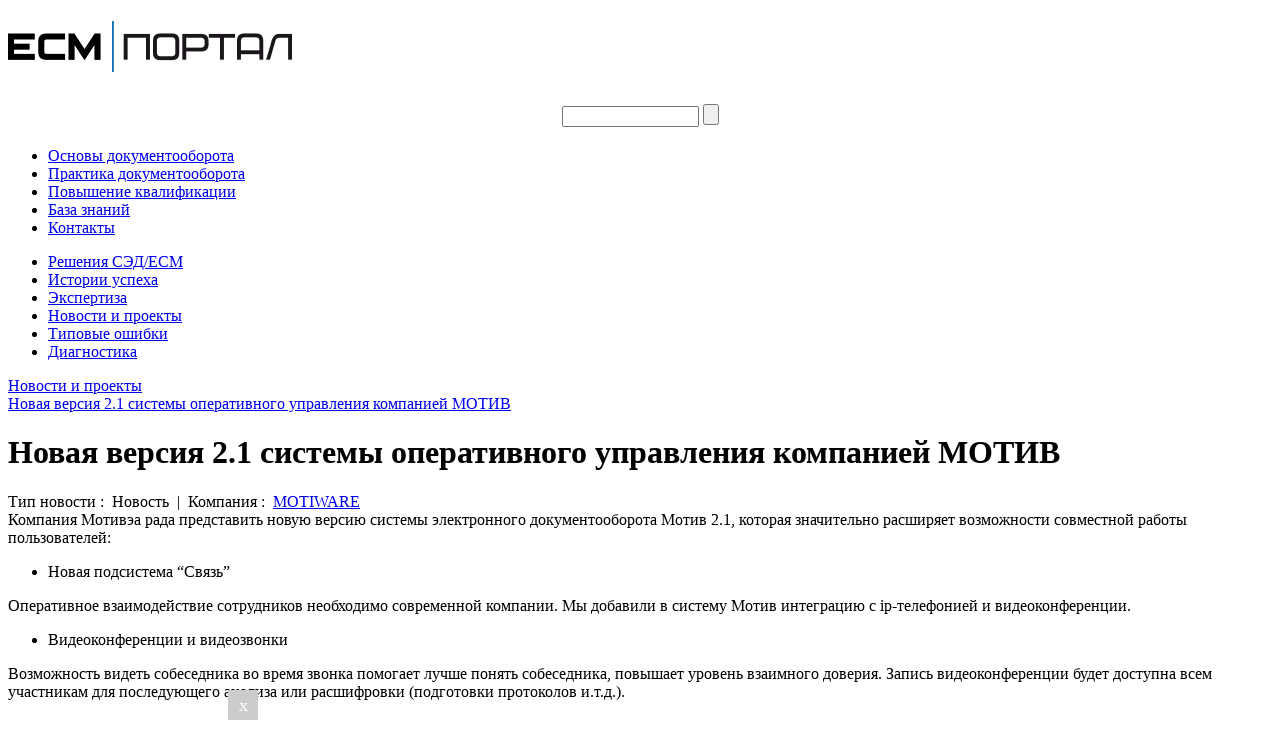

--- FILE ---
content_type: text/html; charset=UTF-8
request_url: https://www.ecm-portal.ru/practice/news/763/
body_size: 28481
content:
<!DOCTYPE html>
<html xmlns="https://www.w3.org/1999/xhtml" xml:lang="ru" lang="ru">
<head>
<meta name="google-site-verification" content="NF5euq1ZkDP6L0xrdkkU4c1e19t0fvbroLJ00N10awY" />
<meta http-equiv="X-UA-Compatible" content="IE=edge" />
<meta name="yandex-verification" content="5455694fa3ead32f" />
<link rel="shortcut icon" type="image/gif" href="/favicon.gif" />
<!--<link rel="stylesheet" type="text/css" href="/bitrix/templates/ecm_portal/common.css" />
<link rel="stylesheet" type="text/css" href="/bitrix/templates/ecm_portal/custom2.css" />
<link rel="stylesheet" type="text/css" href="/bitrix/templates/ecm_portal/custom8.css" />-->
<link rel="stylesheet" type="text/css" href="/bitrix/templates/ecm_portal/custom9.css" />
<link rel="stylesheet" type="text/css" href="/bitrix/templates/ecm_portal/font/awesome/css/font-awesome.min.css" />
<script src="https://ajax.googleapis.com/ajax/libs/jquery/1.11.1/jquery.min.js"></script>
<!--<link rel="stylesheet" type="text/css" href="/bitrix/templates/ecm_portal/boilerplate.css" />-->
<!--<script src="respond.min.js"></script>-->
<meta http-equiv="Content-Type" content="text/html; charset=UTF-8" />
<meta name="robots" content="index, follow" />
<meta name="keywords" content="МОТИВ,новая версия МОТИВ" />
<meta name="description" content="Новая версия 2.1 системы оперативного управления компанией МОТИВ" />
<link href="/bitrix/cache/css/s1/ecm_portal/kernel_main/kernel_main.css?147643336940636" type="text/css"  rel="stylesheet" />
<link href="/bitrix/cache/css/s1/ecm_portal/page_62bb347a93fc3fdb4ac741fbe57f6a4c/page_62bb347a93fc3fdb4ac741fbe57f6a4c.css?14764342267703" type="text/css"  rel="stylesheet" />
<link href="/bitrix/panel/main/popup.css?142130694622773" type="text/css"  rel="stylesheet" />
<link href="/bitrix/cache/css/s1/ecm_portal/default_24df573f3d16c4609d7aa0d6a1320a5a/default_24df573f3d16c4609d7aa0d6a1320a5a.css?14764329461765" type="text/css"  rel="stylesheet" />
<link href="/bitrix/cache/css/s1/ecm_portal/template_b235c7cac8a71acdb4de95cbd1d310be/template_b235c7cac8a71acdb4de95cbd1d310be.css?147643294619991" type="text/css"  data-template-style="true"  rel="stylesheet" />
<script type="text/javascript">if(!window.BX)window.BX={message:function(mess){if(typeof mess=='object') for(var i in mess) BX.message[i]=mess[i]; return true;}};</script>
<script type="text/javascript">(window.BX||top.BX).message({'JS_CORE_LOADING':'Загрузка...','JS_CORE_NO_DATA':'- Нет данных -','JS_CORE_WINDOW_CLOSE':'Закрыть','JS_CORE_WINDOW_EXPAND':'Развернуть','JS_CORE_WINDOW_NARROW':'Свернуть в окно','JS_CORE_WINDOW_SAVE':'Сохранить','JS_CORE_WINDOW_CANCEL':'Отменить','JS_CORE_H':'ч','JS_CORE_M':'м','JS_CORE_S':'с','JSADM_AI_HIDE_EXTRA':'Скрыть лишние','JSADM_AI_ALL_NOTIF':'Показать все','JSADM_AUTH_REQ':'Требуется авторизация!','JS_CORE_WINDOW_AUTH':'Войти','JS_CORE_IMAGE_FULL':'Полный размер'});</script>
<script type="text/javascript">var _ba = _ba || []; _ba.push(["aid", "2be944b5b8fc671bd1cb8a4b3beecb3b"]);(function() {var ba = document.createElement("script"); ba.type = "text/javascript"; ba.async = true;ba.src = document.location.protocol + "//bitrix.info/ba.js";var s = document.getElementsByTagName("script")[0];s.parentNode.insertBefore(ba, s);})();</script>
<script type="text/javascript">(window.BX||top.BX).message({'LANGUAGE_ID':'ru','FORMAT_DATE':'DD.MM.YYYY','FORMAT_DATETIME':'DD.MM.YYYY HH:MI:SS','COOKIE_PREFIX':'BITRIX_SM','SERVER_TZ_OFFSET':'10800','SITE_ID':'s1','USER_ID':'','SERVER_TIME':'1557641555','USER_TZ_OFFSET':'0','USER_TZ_AUTO':'Y','bitrix_sessid':'fe369f7a6bc6c946a0e3da4dc4f46596'});</script>


<script type="text/javascript" src="/bitrix/cache/js/s1/ecm_portal/kernel_main/kernel_main.js?1476433369324479"></script>
<script type="text/javascript">BX.setJSList(['/bitrix/js/main/core/core.js?142130691688119','/bitrix/js/main/core/core_ajax.js?142130691635166','/bitrix/js/main/json/json2.min.js?14213069163467','/bitrix/js/main/core/core_ls.js?142130691610330','/bitrix/js/main/session.js?14213069163170','/bitrix/js/main/core/core_window.js?142130691696525','/bitrix/js/main/utils.js?142130691630972','/bitrix/js/main/core/core_fx.js?142130691616537','/bitrix/js/main/core/core_popup.js?142130691639328','/bitrix/templates/ecm_portal/components/bitrix/catalog.comments/ecm_comments/script.js?14213069405410','/bitrix/components/bitrix/search.suggest.input/templates/.default/script.js?142130691712503','/bitrix/templates/ecm_portal/components/bitrix/menu/horizontal_multilevel/script.js?1421306940469','/bitrix/components/bitrix/catalog.tabs/templates/.default/script.js?14213069192101']); </script>
<script type="text/javascript">BX.setCSSList(['/bitrix/js/main/core/css/core.css?14213069168964','/bitrix/js/main/core/css/core_popup.css?142130691628664','/bitrix/templates/ecm_portal/components/bitrix/menu/ecm_sec_Menu/style.css?1421306940919','/bitrix/templates/ecm_portal/components/bitrix/news/ecm_articles/bitrix/news.detail/.default/style.css?14563893352209','/bitrix/templates/ecm_portal/components/bitrix/news/ecm_articles/bitrix/news.list/list/style.css?1456389619233','/bitrix/templates/ecm_portal/components/bitrix/catalog.comments/ecm_comments/style.css?14213069403241','/bitrix/templates/ecm_portal/components/bitrix/catalog.comments/ecm_comments/themes/blue/style.css?142130694024','/bitrix/components/bitrix/catalog.tabs/templates/.default/style.css?14213069191598','/bitrix/components/bitrix/search.suggest.input/templates/.default/style.css?1421306917501','/bitrix/templates/ecm_portal/components/bitrix/menu/horizontal_multilevel/style.css?14213069404436','/bitrix/templates/ecm_portal/styles.css?142130694115','/bitrix/templates/ecm_portal/template_styles.css?142192882113913']); </script>


<script type="text/javascript" src="/bitrix/cache/js/s1/ecm_portal/template_8b71b0069ca6c067a1ec4c72c8c294ba/template_8b71b0069ca6c067a1ec4c72c8c294ba.js?147643294613358"></script>
<script type="text/javascript" src="/bitrix/cache/js/s1/ecm_portal/page_48a45d4f68fd543aedd8e499b0360152/page_48a45d4f68fd543aedd8e499b0360152.js?14764329465617"></script>
<script type="text/javascript" src="/bitrix/cache/js/s1/ecm_portal/default_53b434044224f3a135de47a353fd91e3/default_53b434044224f3a135de47a353fd91e3.js?14764329462270"></script>
<script type="text/javascript">
bxSession.Expand(86400, 'fe369f7a6bc6c946a0e3da4dc4f46596', false, 'd2e89e488efc8c821659bd0c12dfcf95');
</script>


<link rel="stylesheet" type="text/css" href="/bitrix/templates/ecm_portal/colors.css" />
<title>
Новая версия 2.1 системы оперативного управления компанией МОТИВ</title>

	<script async src="https://pagead2.googlesyndication.com/pagead/js/adsbygoogle.js?client=ca-pub-1969129162258194"
     crossorigin="anonymous"></script>
	<script charset="utf-8" async src="https://elpushnot.com/pjs/AGbilTFUJ.js"></script>
	</head>
<body>
<div id="fb-root"></div>
<script>(function(d, s, id) {
  var js, fjs = d.getElementsByTagName(s)[0];
  if (d.getElementById(id)) return;
  js = d.createElement(s); js.id = id;
  js.src = "//connect.facebook.net/ru_RU/sdk.js#xfbml=1&appId=993509290662809&version=v2.0";
  fjs.parentNode.insertBefore(js, fjs);
}(document, 'script', 'facebook-jssdk'));</script><div id="panel">
  </div>
<header>
  <div class="row">
    <div class="container">
      <div class="span10">
		  </div>
      <div class="span10">
        <div class="span5 inline">
        <div class="logo">
          <h1><a href='/' title="ECM портал"><img src="/images/logo.png" alt="ECM Portal logo"></a></h1>
          </div>
        </div>
        <!--search -->
        <div class="span5 inline">
        <div class="search-form">
<form action="/search/index.php">
	<table border="0" cellspacing="0" cellpadding="2" align="center">
		<tr>
			<td align="center"><script>
	BX.ready(function(){
		var input = BX("qplSKIW");
		if (input)
			new JsSuggest(input, 'pe:10,md5:,site:s1');
	});
</script>
<IFRAME
	style="width:0px; height:0px; border: 0px;"
	src="javascript:''"
	name="qplSKIW_div_frame"
	id="qplSKIW_div_frame"
></IFRAME><input
			size="15"
		name="q"
	id="qplSKIW"
	value=""
	class="search-suggest"
	type="text"
	autocomplete="off"
/></td>
			<td align="right"><input name="s" type="submit" value="" /></td>
		</tr>
	</table>
</form>
</div> 
        
        
        </div>
      </div>
      <!--login -->
      <div class="clearfix"></div>
      <div id="main-menu" class="mainnav">
        <ul id="horizontal-multilevel-menu">


	
	
		
							<li><a href="/theory/" class="root-item">Основы документооборота</a></li>
			
		
	
	

	
	
		
							<li><a href="/practice/" class="root-item-selected">Практика документооборота</a></li>
			
		
	
	

	
	
		
							<li><a href="/education/" class="root-item">Повышение квалификации</a></li>
			
		
	
	

	
	
		
							<li><a href="/knolbase/" class="root-item">База знаний</a></li>
			
		
	
	

	
	
		
							<li><a href="/contacts/" class="root-item">Контакты</a></li>
			
		
	
	


</ul>
<div class="menu-clear-left"></div>
        <!--top navigation--> 
      </div>
    </div>
  </div>
</header>
<div id="page-body" class="main"> <div class="row grey2">
<div class="container">
<div class="grey-tabs-menu">
	<ul>

			<li><a href="/practice/software/">Решения СЭД/ECM</a></li>
	

			<li><a href="/practice/stories/">Истории успеха</a></li>
	

			<li><a href="/practice/expertise/">Экспертиза</a></li>
	

			<li><a href="/practice/news/">Новости и проекты</a></li>
	

			<li><a href="/practice/mistakes/">Типовые ошибки</a></li>
	

			<li><a href="/practice/diagnostics/">Диагностика</a></li>
	

	</ul>
</div>
<div class="menu-clear-left"></div>
</div>
</div>
<div class="row">
  <div class="container">
    <div class="span10">
      

<!-- rsya_poster_begin -->
<!-- Yandex.RTB R-A-422466-2 -->
<div id="yandex_rtb_R-A-422466-2"></div>
<script type="text/javascript">
    (function(w, d, n, s, t) {
        w[n] = w[n] || [];
        w[n].push(function() {
            Ya.Context.AdvManager.render({
                blockId: "R-A-422466-2",
                renderTo: "yandex_rtb_R-A-422466-2",
                async: true
            });
        });
        t = d.getElementsByTagName("script")[0];
        s = d.createElement("script");
        s.type = "text/javascript";
        s.src = "//an.yandex.ru/system/context.js";
        s.async = true;
        t.parentNode.insertBefore(s, t);
    })(this, this.document, "yandexContextAsyncCallbacks");
</script>
<!-- rsya_poster_end -->

<div id="breadcrumb"><a class="icon-home" href="/" title="Главная"></a><div class="icon-arrow"></div><a class="element" href="/practice/news/" title="Новости и проекты">Новости и проекты</a><div class="icon-arrow"></div><a class="element" href="/practice/news/763/" title="Новая версия 2.1 системы оперативного управления компанией МОТИВ">Новая версия 2.1 системы оперативного управления компанией МОТИВ</a></div><div class="clearfix"></div>    </div>
  </div>
</div>
<div class="row">
  <div class="container">
    <div class="span10">
      <div class="span8 inline">
        
<div class="news-detail">
    <h1>
    Новая версия 2.1 системы оперативного управления компанией МОТИВ  </h1>
      <div class="details">
                            Тип новости    :&nbsp;
            Новость            &nbsp;|&nbsp;                Компания    :&nbsp;
            <a href="/practice/companies/index.php?ID=375">MOTIWARE</a>                      </div>
  
  <!--   <p>
    Компания Мотивэа представляет&nbsp;новую версию системы электронного документооборота Мотив 2.1, которая значительно расширяет возможности совместной работы пользователей. Обновления затронули практически все интерфейсы системы: списки задач и документов, карточки задач и документов, список папок задач, фильтры смарт-папок и заместителей и много другое.<br>  </p>
  1  -->
  
      <div class="content">
            <div class="detail_text"> Компания Мотивэа рада представить новую версию системы электронного документооборота Мотив 2.1, которая значительно расширяет возможности совместной работы пользователей:<br>
<ul>
	<li>Новая подсистема “Связь”</li>
</ul>
 Оперативное взаимодействие сотрудников необходимо современной компании. Мы добавили в систему Мотив интеграцию с ip-телефонией и видеоконференции.<br>
<ul>
	<li>Видеоконференции и видеозвонки</li>
</ul>
 Возможность видеть собеседника во время звонка помогает лучше понять собеседника, повышает уровень взаимного доверия. Запись видеоконференции будет доступна всем участникам для последующего анализа или расшифровки (подготовки протоколов и.т.д.). <br>
 <br>
<p style="text-align: center;" class="">
 <img width="512" src="/upload/medialibrary/2da/2da4a015b91751d5bccfac898472aef9.png" height="384" align="middle" class="">
</p>
<p style="text-align: center;" class="">
 <br>
</p>
<p style="text-align: center;">
 <img width="512" src="/upload/medialibrary/b0c/b0ce1759fc78d07c907708f49226340a.png" height="384" align="middle" class="">
</p>
<p style="text-align: center;">
 <br>
</p>
<ul>
	<li>Интеграция с системами ip-телефонии</li>
</ul>
 Система Мотив версии 2.1 автоматически “подсвечивает” номера телефонов в строковых и текстовых полях задач и отображает кнопку вызова рядом с ними. Вы можете звонить коллегам, клиентам и любым занесенным контактам, на телефоны, указанные в реквизитах, прямо из систем Мотив. <br>
 <br>
<p style="text-align: center;">
 <img width="492" src="/upload/medialibrary/a0b/a0b31a88c55e3661613077c7f61aa44a.png" height="515" align="middle">
</p>
<ul>
	<li>Обновленный интерфейс</li>
</ul>
 В версии 2.1 мы продолжили обновлять и улучшать интерфейс Системы: настраиваемый размер шрифта, новый современный дизайн форм и другие усовершенствования, позволяющие сделать вашу работу в системе еще приятнее.<br>
 <br>
 Обновления затронули практически все интерфейсы системы:<br>
 <br>
<ul>
	<li>Списки задач и документов</li>
	<li>
	Карточки задач и документов</li>
	<li>
	Список папок задач</li>
	<li>
	Фильтры смарт-папок и заместителей</li>
	<li>
	Сообщения</li>
	<li>
	Настройки меню</li>
	<li>
	Группы пользователей</li>
	<li>
	Создание и редактирование обработчиков</li>
	<li>
	Пользовательские отчеты</li>
	<li>
	Форма восстановления пароля</li>
	<li>
	и многое другое.</li>
</ul>
 <br> </div>
      </div>
  <div style="clear:both"></div>
      <div class="clearfix" style="margin-bottom: 1em";></div>
    <div class="news-date-time">
    17.06.2016  </div>
          <div class="pluso inline_r" style="right:0px;width:auto;right:0px;" data-background="transparent" data-options="small,square,line,horizontal,counter,theme=04" 
  data-services="facebook,linkedin,vkontakte,twitter" data-url="www.ecm-portal.ru/practice/news/763/"></div>
  </div>

<script>
$("#genname input").val("Новая версия 2.1 системы оперативного управления компанией МОТИВ");
$("#genname input").prop('readonly', true);;
</script>


		<div class="stitle" style="margin-top:10px;">Материалы по теме:</div>
        	            
<div class="news-list grey2 border3">
  <ul class="links">
        <li style="width:33.333333333333%; float:left; list-style:none;"><a href="/practice/news/roketbank-raspoznaet-pasporta-v-videopotoke-i-na-i/">
            <div>
                <div class="news-date-time">
          23.07.18        </div>
                Рокетбанк распознает паспорта в видеопотоке и на изображениях с помощью технологии Smart Engines        <br />
              </div>
      </a></li>
        <li style="width:33.333333333333%; float:left; list-style:none;"><a href="/practice/news/v-sed-tessa-realizovana-polnotsennaya-podderzhka-d/">
            <div>
                <div class="news-date-time">
          30.05.18        </div>
                В СЭД TESSA реализована полноценная поддержка двенадцати ОС семейства Linux        <br />
              </div>
      </a></li>
        <li style="width:33.333333333333%; float:left; list-style:none;"><a href="/practice/news/maytek-predlagaet-klientam-proaktivnoe-soprovozhde/">
            <div>
                <div class="news-date-time">
          29.03.18        </div>
                МайТэк предлагает клиентам проактивное сопровождение СЭД DIRECTUM при помощи ELK Stack        <br />
              </div>
      </a></li>
      </ul>
  <div class="clearfix"></div>
</div>
  <div class="clearfix"></div>         	

  
<!--'start_frame_cache_7X6l7s'--><div id="" class="bx_soc_comments_div bx_important bx_blue"><div id="soc_comments_763" class="bx-catalog-tab-section-container">
	<ul class="bx-catalog-tab-list" style="left: 0px;">
		<li id="soc_comments_763FB"><span>Facebook</span></li>	</ul>
	<div class="bx-catalog-tab-body-container">
		<div class="container">
			<div id="soc_comments_763FB_cont" class="tab-off"><div id="fb-root"></div>
			<div id="bx-cat-soc-comments-fb_763"><div class="fb-comments" data-href="https://www.ecm-portal.ru/practice/news/763/" data-colorscheme="light" data-numposts="5" data-order-by="reverse_time"></div></div>
</div>		</div>
	</div>
</div>
<script type="text/javascript">
var catalogTabs_soc_comments_763 = new JCCatalogTabs({'activeTabId':'FB','tabsContId':'soc_comments_763','tabList':['FB']});
</script>
</div><!--'end_frame_cache_7X6l7s'--><script type="text/javascript">
var obCatalogComments_763 = new JCCatalogSocnetsComments({'serviceList':{'facebook':true},'settings':{'facebook':{'parentContID':'soc_comments_763','contID':'bx-cat-soc-comments-fb_763','facebookPath':'//connect.facebook.net/ru_RU/all.js#xfbml=1'}}});
</script>
		
















<br />
<p class="border5"><a href="/practice/news/">Возврат к списку</a></p>      </div>
      <div class="span2 inline">
        <div class="add_right">
	<div class="rbanner">
		<a href="https://box.landocs.ru/?utm_source=ecm-portal.ru&utm_medium=banner&utm_campaign=box" title="Готовое решение СЭД LanDocs" rel="nofollow"><img alt="right banner" src="/images/banners/new banner ecm 081.gif"></a>
	</div>
<div class="rbanner">
		

<!-- rsya_sidebar_begin -->
<!-- Yandex.RTB R-A-422466-1 -->
<div id="yandex_rtb_R-A-422466-1"></div>
<script type="text/javascript">
    (function(w, d, n, s, t) {
        w[n] = w[n] || [];
        w[n].push(function() {
            Ya.Context.AdvManager.render({
                blockId: "R-A-422466-1",
                renderTo: "yandex_rtb_R-A-422466-1",
                async: true
            });
        });
        t = d.getElementsByTagName("script")[0];
        s = d.createElement("script");
        s.type = "text/javascript";
        s.src = "//an.yandex.ru/system/context.js";
        s.async = true;
        t.parentNode.insertBefore(s, t);
    })(this, this.document, "yandexContextAsyncCallbacks");
</script>
<!-- rsya_sidebar_end -->

</div>
	<div class="socplugin">
		<div class="fb-like-box" data-href="https://www.facebook.com/ECM.portal" data-width="210" data-height="420" data-colorscheme="light" data-show-faces="true" data-header="false" data-stream="false" data-show-border="false">
		</div>
	</div>
</div>
<br>      </div>
    </div>
  </div>
</div>
<div class="clearfix"></div>
<div class="row">
  <div class="container">
    <div class="span10">

	<!---<div class="bbanner"><a href="https://kontur-events.ru/focus-landocs" title="Бесплатный вебинар об управлении договорами" rel="nofollow" target="_blank"><img src="/images/banners/1730x99 kontur.gif" alt="Вебинар об управлении договорами"></a></div>--->
    </div>
  </div>
</div>
</div>
<footer>
  <div id="footer-wrapper">
    <div class="bottom-menu-one">
      <div class="bottom-menu-left">
	<div class="bottom-menu-title"></div>
	<ul>
				<li><a href="/theory/laws/">Нормативная база</a></li>
				<li><a href="/theory/terms/">Термины и понятия</a></li>
				<li><a href="/education/events/">Мероприятия</a></li>
				<li><a href="/education/materials/">Литература</a></li>
			</ul>
</div>    </div>
    <div class="bottom-menu-two">
      <div class="bottom-menu-left">
	<div class="bottom-menu-title"></div>
	<ul>
				<li><a href="/practice/software/">Системы ECM/СЭД</a></li>
				<li><a href="/practice/mistakes/">Типовые ошибки</a></li>
				<li><a href="/practice/expertise/">Мнение экспертов</a></li>
				<li><a href="/practice/news/">Новости и проекты</a></li>
			</ul>
</div>    </div>
    <div class="bottom-menu">
<ul>
		<li><a href="/contacts/">О проекте</a></li>
		<li><a href="/contacts/">Размещение рекламы</a></li>
	</ul>
</div>    <div class="copyright">
      <div class="contact_info">
	<div class="icon-facebook-sign">
 <a href="https://www.facebook.com/ECM.portal">www.facebook.com/ECM.portal</a>
	</div>
	<div class="icon-phone-sign">
		 +7 926 462 75 66
	</div>
	<div class="icon-envelope-alt">
 <a href="mailto:editor@ecm-portal.ru">editor@ecm-portal.ru</a>
	</div>
</div>
 <br>          </div>
  </div>

</footer>
<script type="text/javascript">(function() {
  if (window.pluso)if (typeof window.pluso.start == "function") return;
  if (window.ifpluso==undefined) { window.ifpluso = 1;
    var d = document, s = d.createElement('script'), g = 'getElementsByTagName';
    s.type = 'text/javascript'; s.charset='UTF-8'; s.async = true;
    s.src = ('https:' == window.location.protocol ? 'https' : 'http')  + '://share.pluso.ru/pluso-like.js';
    var h=d[g]('body')[0];
    h.appendChild(s);
  }})();</script> 
  
  
<script type="text/javascript">
  jQuery(document).ready(function(){
    var link = window.location.pathname;
	jQuery('.mainnav ul li a').each(function(index, element) {
		if (link.indexOf(jQuery(this).attr('href'))+1) 
		jQuery(this).addClass('active');	
	});
	jQuery('.grey-tabs-menu ul li a').each(function(index, element) {
	if (link.indexOf(jQuery(this).attr('href'))+1) 
		jQuery(this).addClass('active');	
	});

jQuery(".block_title").click(function() {
  var position = $(this).index();
  jQuery(".block_title").each(function(index, element) { 
  	 if (index==position) jQuery(this).css({"background":"#ffffff", "border-bottom-color":"#ffffff"});
  else
  	jQuery(this).css({"background":"#f1f1f1","border-bottom-color":"#e6e6e6"});
  });
  jQuery(".blist").each(function(index, element) {
  
	 if (index==position) jQuery(this).css({"display":"block"});
	 //$(this).fadeIn(100);
  else
  	jQuery(this).css({"display":"none"});
 });
 });
});
</script>

<!-- Yandex.Metrika counter -->
<script type="text/javascript">
    (function (d, w, c) {
        (w[c] = w[c] || []).push(function() {
            try {
                w.yaCounter31084026 = new Ya.Metrika({
                    id:31084026,
                    clickmap:true,
                    trackLinks:true,
                    accurateTrackBounce:true,
                    webvisor:true
                });
            } catch(e) { }
        });

        var n = d.getElementsByTagName("script")[0],
            s = d.createElement("script"),
            f = function () { n.parentNode.insertBefore(s, n); };
        s.type = "text/javascript";
        s.async = true;
        s.src = "https://mc.yandex.ru/metrika/watch.js";

        if (w.opera == "[object Opera]") {
            d.addEventListener("DOMContentLoaded", f, false);
        } else { f(); }
    })(document, window, "yandex_metrika_callbacks");
</script>
<noscript><div><img src="https://mc.yandex.ru/watch/31084026" style="position:absolute; left:-9999px;" alt="" /></div></noscript>
<!-- /Yandex.Metrika counter -->






<script>
  (function(i,s,o,g,r,a,m){i['GoogleAnalyticsObject']=r;i[r]=i[r]||function(){
  (i[r].q=i[r].q||[]).push(arguments)},i[r].l=1*new Date();a=s.createElement(o),
  m=s.getElementsByTagName(o)[0];a.async=1;a.src=g;m.parentNode.insertBefore(a,m)
  })(window,document,'script','//www.google-analytics.com/analytics.js','ga');

  ga('create', 'UA-59106761-1', 'auto');
  ga('send', 'pageview');

</script>


<script type="text/javascript" src="/bitrix/templates/ecm_portal/js/a.js"></script> 
<script type="text/javascript" src="/bitrix/templates/ecm_portal/js/oncopy.js"></script>


<!-- rsya_popup_begin -->
<script type="text/javascript" src="/js/rek_fixed/jquery.min.js"></script>
<script type="text/javascript" src="/js/rek_fixed/rek_fixed.js"></script>
<link rel="stylesheet" href="/js/rek_fixed/rek_fixed.css" type="text/css" />
<div><div id="rek_fixed"><span class="rek_close">x</span>
<!-- Yandex.RTB R-A-422466-3 -->
<div id="yandex_rtb_R-A-422466-3"></div>
<script type="text/javascript">
    (function(w, d, n, s, t) {
        w[n] = w[n] || [];
        w[n].push(function() {
            Ya.Context.AdvManager.render({
                blockId: "R-A-422466-3",
                renderTo: "yandex_rtb_R-A-422466-3",
                async: true
            });
        });
        t = d.getElementsByTagName("script")[0];
        s = d.createElement("script");
        s.type = "text/javascript";
        s.src = "//an.yandex.ru/system/context.js";
        s.async = true;
        t.parentNode.insertBefore(s, t);
    })(this, this.document, "yandexContextAsyncCallbacks");
</script>
</div></div>
<!-- rsya_popup_end -->


	<!-- mailru_popup_begin -->
	<script type="text/javascript">
		 mailru_ad_client = "ad-1265459";
		 mailru_ad_slot = 1265459;
	</script>
	<script type="text/javascript" src="https://rs.mail.ru/static/ads-min.js"></script>
	<!-- mailru_popup_end -->
	</body>
</html>

--- FILE ---
content_type: text/html; charset=utf-8
request_url: https://www.google.com/recaptcha/api2/aframe
body_size: 249
content:
<!DOCTYPE HTML><html><head><meta http-equiv="content-type" content="text/html; charset=UTF-8"></head><body><script nonce="dwnOjpzUh5npsTX3MXsvIQ">/** Anti-fraud and anti-abuse applications only. See google.com/recaptcha */ try{var clients={'sodar':'https://pagead2.googlesyndication.com/pagead/sodar?'};window.addEventListener("message",function(a){try{if(a.source===window.parent){var b=JSON.parse(a.data);var c=clients[b['id']];if(c){var d=document.createElement('img');d.src=c+b['params']+'&rc='+(localStorage.getItem("rc::a")?sessionStorage.getItem("rc::b"):"");window.document.body.appendChild(d);sessionStorage.setItem("rc::e",parseInt(sessionStorage.getItem("rc::e")||0)+1);localStorage.setItem("rc::h",'1770078238675');}}}catch(b){}});window.parent.postMessage("_grecaptcha_ready", "*");}catch(b){}</script></body></html>

--- FILE ---
content_type: application/javascript
request_url: https://www.ecm-portal.ru/js/rek_fixed/rek_fixed.js
body_size: 903
content:
jQuery(document).ready(function(){
    jQuery('.rek_close').click(function(event){
        event.preventDefault();
        jQuery(this).parent().detach();
        if (document.cookie.indexOf('no_fixed_rek=true') === -1) {
            var expires = new Date();   
            var today = new Date();
            expires.setTime(today.getTime() + 3600000*24*parseInt(ads_fix_params.fix_cookie));
            console.log(expires.toGMTString());
            document.cookie = "no_fixed_rek=true; expires="+expires.toGMTString();           
        }        
    });    
    function getCookie(name) {
        var matches = document.cookie.match(new RegExp(
          "(?:^|; )" + name.replace(/([\.$?*|{}\(\)\[\]\\\/\+^])/g, '\\$1') + "=([^;]*)"
        ));
        return matches ? decodeURIComponent(matches[1]) : undefined;
    }
    var cookie = getCookie('no_fixed_rek');
    console.log( cookie );
});

--- FILE ---
content_type: text/plain
request_url: https://www.google-analytics.com/j/collect?v=1&_v=j102&a=1485623397&t=pageview&_s=1&dl=https%3A%2F%2Fwww.ecm-portal.ru%2Fpractice%2Fnews%2F763%2F&ul=en-us%40posix&dt=%D0%9D%D0%BE%D0%B2%D0%B0%D1%8F%20%D0%B2%D0%B5%D1%80%D1%81%D0%B8%D1%8F%202.1%20%D1%81%D0%B8%D1%81%D1%82%D0%B5%D0%BC%D1%8B%20%D0%BE%D0%BF%D0%B5%D1%80%D0%B0%D1%82%D0%B8%D0%B2%D0%BD%D0%BE%D0%B3%D0%BE%20%D1%83%D0%BF%D1%80%D0%B0%D0%B2%D0%BB%D0%B5%D0%BD%D0%B8%D1%8F%20%D0%BA%D0%BE%D0%BC%D0%BF%D0%B0%D0%BD%D0%B8%D0%B5%D0%B9%20%D0%9C%D0%9E%D0%A2%D0%98%D0%92&sr=1280x720&vp=1280x720&_u=IEBAAEABAAAAACAAI~&jid=60383653&gjid=1600318984&cid=1804927498.1770078237&tid=UA-59106761-1&_gid=27795555.1770078237&_r=1&_slc=1&z=2025269687
body_size: -450
content:
2,cG-HGE0QSHCB5